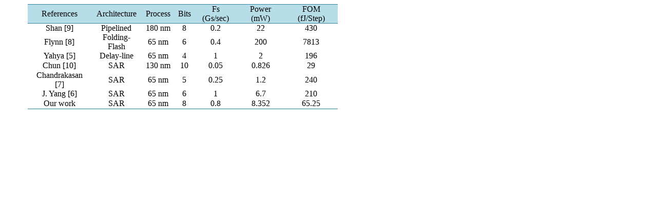

--- FILE ---
content_type: text/html;charset=UTF-8
request_url: https://html.scirp.org/file/_3-7600399_1.htm
body_size: 1243
content:
<html>
<head>
<script type="text/javascript">
  var _gaq = _gaq || [];
  _gaq.push(['_setAccount', 'UA-19523307-6']);
  _gaq.push(['_trackPageview']);

  (function() {
    var ga = document.createElement('script'); ga.type = 'text/javascript'; ga.async = true;
    ga.src = ('https:' == document.location.protocol ? 'https://ssl' : 'http://www') + '.google-analytics.com/ga.js';
    var s = document.getElementsByTagName('script')[0]; s.parentNode.insertBefore(ga, s);
  })();

</script>
<script type="text/javascript" src="//html.scirp.org/mathjax/2.7.2/MathJax.js?config=MML_HTMLorMML"></script>
</head>
<body><table class="MsoNormalTable" border="1" cellspacing="0" cellpadding="0" width="605" style="width:16.0cm;margin-left:34.6pt;border-collapse:collapse;border:none; mso-border-top-alt:solid #31849B .5pt;mso-border-top-themecolor:accent5; mso-border-top-themeshade:191;mso-border-bottom-alt:solid #31849B .5pt; mso-border-bottom-themecolor:accent5;mso-border-bottom-themeshade:191; mso-yfti-tbllook:1184;mso-padding-alt:0cm 5.4pt 0cm 5.4pt"> <tbody>   <tr style="mso-yfti-irow:0;mso-yfti-firstrow:yes;height:14.2pt">    <td style="border-top:solid #31849B 1.0pt;mso-border-top-themecolor:accent5;  mso-border-top-themeshade:191;border-left:none;border-bottom:solid #31849B 1.0pt;  mso-border-bottom-themecolor:accent5;mso-border-bottom-themeshade:191;  border-right:none;mso-border-top-alt:solid #31849B .5pt;mso-border-top-themecolor:  accent5;mso-border-top-themeshade:191;mso-border-bottom-alt:solid #31849B .25pt;  mso-border-bottom-themecolor:accent5;mso-border-bottom-themeshade:191;  background:#B6DDE8;mso-background-themecolor:accent5;mso-background-themetint:  102;padding:0cm 5.4pt 0cm 5.4pt;height:14.2pt"> <p class="MsoNormal" align="center" style="text-align:center;mso-pagination:none;  layout-grid-mode:char;mso-layout-grid-align:none">References </p> </td>    <td style="border-top:solid #31849B 1.0pt;mso-border-top-themecolor:accent5;  mso-border-top-themeshade:191;border-left:none;border-bottom:solid #31849B 1.0pt;  mso-border-bottom-themecolor:accent5;mso-border-bottom-themeshade:191;  border-right:none;mso-border-top-alt:solid #31849B .5pt;mso-border-top-themecolor:  accent5;mso-border-top-themeshade:191;mso-border-bottom-alt:solid #31849B .25pt;  mso-border-bottom-themecolor:accent5;mso-border-bottom-themeshade:191;  background:#B6DDE8;mso-background-themecolor:accent5;mso-background-themetint:  102;padding:0cm 5.4pt 0cm 5.4pt;height:14.2pt"> <p class="MsoNormal" align="center" style="text-align:center;mso-pagination:none;  layout-grid-mode:char;mso-layout-grid-align:none">Architecture </p> </td>    <td style="border-top:solid #31849B 1.0pt;mso-border-top-themecolor:accent5;  mso-border-top-themeshade:191;border-left:none;border-bottom:solid #31849B 1.0pt;  mso-border-bottom-themecolor:accent5;mso-border-bottom-themeshade:191;  border-right:none;mso-border-top-alt:solid #31849B .5pt;mso-border-top-themecolor:  accent5;mso-border-top-themeshade:191;mso-border-bottom-alt:solid #31849B .25pt;  mso-border-bottom-themecolor:accent5;mso-border-bottom-themeshade:191;  background:#B6DDE8;mso-background-themecolor:accent5;mso-background-themetint:  102;padding:0cm 5.4pt 0cm 5.4pt;height:14.2pt"> <p class="MsoNormal" align="center" style="text-align:center;mso-pagination:none;  layout-grid-mode:char;mso-layout-grid-align:none">Process </p> </td>    <td style="border-top:solid #31849B 1.0pt;mso-border-top-themecolor:accent5;  mso-border-top-themeshade:191;border-left:none;border-bottom:solid #31849B 1.0pt;  mso-border-bottom-themecolor:accent5;mso-border-bottom-themeshade:191;  border-right:none;mso-border-top-alt:solid #31849B .5pt;mso-border-top-themecolor:  accent5;mso-border-top-themeshade:191;mso-border-bottom-alt:solid #31849B .25pt;  mso-border-bottom-themecolor:accent5;mso-border-bottom-themeshade:191;  background:#B6DDE8;mso-background-themecolor:accent5;mso-background-themetint:  102;padding:0cm 5.4pt 0cm 5.4pt;height:14.2pt"> <p class="MsoNormal" align="center" style="text-align:center;mso-pagination:none;  layout-grid-mode:char;mso-layout-grid-align:none">Bits </p> </td>    <td style="border-top:solid #31849B 1.0pt;mso-border-top-themecolor:accent5;  mso-border-top-themeshade:191;border-left:none;border-bottom:solid #31849B 1.0pt;  mso-border-bottom-themecolor:accent5;mso-border-bottom-themeshade:191;  border-right:none;mso-border-top-alt:solid #31849B .5pt;mso-border-top-themecolor:  accent5;mso-border-top-themeshade:191;mso-border-bottom-alt:solid #31849B .25pt;  mso-border-bottom-themecolor:accent5;mso-border-bottom-themeshade:191;  background:#B6DDE8;mso-background-themecolor:accent5;mso-background-themetint:  102;padding:0cm 5.4pt 0cm 5.4pt;height:14.2pt"> <p class="MsoNormal" align="center" style="text-align:center;mso-pagination:none;  layout-grid-mode:char;mso-layout-grid-align:none">Fs (Gs/sec) </p> </td>    <td style="border-top:solid #31849B 1.0pt;mso-border-top-themecolor:accent5;  mso-border-top-themeshade:191;border-left:none;border-bottom:solid #31849B 1.0pt;  mso-border-bottom-themecolor:accent5;mso-border-bottom-themeshade:191;  border-right:none;mso-border-top-alt:solid #31849B .5pt;mso-border-top-themecolor:  accent5;mso-border-top-themeshade:191;mso-border-bottom-alt:solid #31849B .25pt;  mso-border-bottom-themecolor:accent5;mso-border-bottom-themeshade:191;  background:#B6DDE8;mso-background-themecolor:accent5;mso-background-themetint:  102;padding:0cm 5.4pt 0cm 5.4pt;height:14.2pt"> <p class="MsoNormal" align="center" style="text-align:center;mso-pagination:none;  layout-grid-mode:char;mso-layout-grid-align:none">Power (mW) </p> </td>    <td style="border-top:solid #31849B 1.0pt;mso-border-top-themecolor:accent5;  mso-border-top-themeshade:191;border-left:none;border-bottom:solid #31849B 1.0pt;  mso-border-bottom-themecolor:accent5;mso-border-bottom-themeshade:191;  border-right:none;mso-border-top-alt:solid #31849B .5pt;mso-border-top-themecolor:  accent5;mso-border-top-themeshade:191;mso-border-bottom-alt:solid #31849B .25pt;  mso-border-bottom-themecolor:accent5;mso-border-bottom-themeshade:191;  background:#B6DDE8;mso-background-themecolor:accent5;mso-background-themetint:  102;padding:0cm 5.4pt 0cm 5.4pt;height:14.2pt"> <p class="MsoNormal" align="center" style="text-align:center;mso-pagination:none;  layout-grid-mode:char;mso-layout-grid-align:none">FOM (fJ/Step) </p> </td>   </tr>   <tr style="mso-yfti-irow:1;height:14.2pt">    <td style="border:none;mso-border-top-alt:solid #31849B .25pt;mso-border-top-themecolor:  accent5;mso-border-top-themeshade:191;padding:0cm 5.4pt 0cm 5.4pt;height:  14.2pt"> <p class="MsoNormal" align="center" style="text-align:center;mso-pagination:none;  layout-grid-mode:char;mso-layout-grid-align:none">Shan [9] </p> </td>    <td style="border:none;mso-border-top-alt:solid #31849B .25pt;mso-border-top-themecolor:  accent5;mso-border-top-themeshade:191;padding:0cm 5.4pt 0cm 5.4pt;height:  14.2pt"> <p class="MsoNormal" align="center" style="text-align:center;mso-pagination:none;  layout-grid-mode:char;mso-layout-grid-align:none">Pipelined </p> </td>    <td style="border:none;mso-border-top-alt:solid #31849B .25pt;mso-border-top-themecolor:  accent5;mso-border-top-themeshade:191;padding:0cm 5.4pt 0cm 5.4pt;height:  14.2pt"> <p class="MsoNormal" align="center" style="text-align:center;mso-pagination:none;  layout-grid-mode:char;mso-layout-grid-align:none">180 nm </p> </td>    <td style="border:none;mso-border-top-alt:solid #31849B .25pt;mso-border-top-themecolor:  accent5;mso-border-top-themeshade:191;padding:0cm 5.4pt 0cm 5.4pt;height:  14.2pt"> <p class="MsoNormal" align="center" style="text-align:center;mso-pagination:none;  layout-grid-mode:char;mso-layout-grid-align:none">8 </p> </td>    <td style="border:none;mso-border-top-alt:solid #31849B .25pt;mso-border-top-themecolor:  accent5;mso-border-top-themeshade:191;padding:0cm 5.4pt 0cm 5.4pt;height:  14.2pt"> <p class="MsoNormal" align="center" style="text-align:center;mso-pagination:none;  layout-grid-mode:char;mso-layout-grid-align:none">0.2 </p> </td>    <td style="border:none;mso-border-top-alt:solid #31849B .25pt;mso-border-top-themecolor:  accent5;mso-border-top-themeshade:191;padding:0cm 5.4pt 0cm 5.4pt;height:  14.2pt"> <p class="MsoNormal" align="center" style="text-align:center;mso-pagination:none;  layout-grid-mode:char;mso-layout-grid-align:none">22 </p> </td>    <td style="border:none;mso-border-top-alt:solid #31849B .25pt;mso-border-top-themecolor:  accent5;mso-border-top-themeshade:191;padding:0cm 5.4pt 0cm 5.4pt;height:  14.2pt"> <p class="MsoNormal" align="center" style="text-align:center;mso-pagination:none;  layout-grid-mode:char;mso-layout-grid-align:none">430 </p> </td>   </tr>   <tr style="mso-yfti-irow:2;height:14.2pt">    <td style="border:none;padding:0cm 5.4pt 0cm 5.4pt;height:14.2pt"> <p class="MsoNormal" align="center" style="text-align:center;mso-pagination:none;  layout-grid-mode:char;mso-layout-grid-align:none">Flynn [8] </p> </td>    <td style="border:none;padding:0cm 5.4pt 0cm 5.4pt;height:14.2pt"> <p class="MsoNormal" align="center" style="text-align:center;mso-pagination:none;  layout-grid-mode:char;mso-layout-grid-align:none">Folding-Flash </p> </td>    <td style="border:none;padding:0cm 5.4pt 0cm 5.4pt;height:14.2pt"> <p class="MsoNormal" align="center" style="text-align:center;mso-pagination:none;  layout-grid-mode:char;mso-layout-grid-align:none">65 nm </p> </td>    <td style="border:none;padding:0cm 5.4pt 0cm 5.4pt;height:14.2pt"> <p class="MsoNormal" align="center" style="text-align:center;mso-pagination:none;  layout-grid-mode:char;mso-layout-grid-align:none">6 </p> </td>    <td style="border:none;padding:0cm 5.4pt 0cm 5.4pt;height:14.2pt"> <p class="MsoNormal" align="center" style="text-align:center;mso-pagination:none;  layout-grid-mode:char;mso-layout-grid-align:none">0.4 </p> </td>    <td style="border:none;padding:0cm 5.4pt 0cm 5.4pt;height:14.2pt"> <p class="MsoNormal" align="center" style="text-align:center;mso-pagination:none;  layout-grid-mode:char;mso-layout-grid-align:none">200 </p> </td>    <td style="border:none;padding:0cm 5.4pt 0cm 5.4pt;height:14.2pt"> <p class="MsoNormal" align="center" style="text-align:center;mso-pagination:none;  layout-grid-mode:char;mso-layout-grid-align:none">7813 </p> </td>   </tr>   <tr style="mso-yfti-irow:3;height:14.2pt">    <td style="border:none;padding:0cm 5.4pt 0cm 5.4pt;height:14.2pt"> <p class="MsoNormal" align="center" style="text-align:center;mso-pagination:none;  layout-grid-mode:char;mso-layout-grid-align:none">Yahya [5] </p> </td>    <td style="border:none;padding:0cm 5.4pt 0cm 5.4pt;height:14.2pt"> <p class="MsoNormal" align="center" style="text-align:center;mso-pagination:none;  layout-grid-mode:char;mso-layout-grid-align:none">Delay-line </p> </td>    <td style="border:none;padding:0cm 5.4pt 0cm 5.4pt;height:14.2pt"> <p class="MsoNormal" align="center" style="text-align:center;mso-pagination:none;  layout-grid-mode:char;mso-layout-grid-align:none">65 nm </p> </td>    <td style="border:none;padding:0cm 5.4pt 0cm 5.4pt;height:14.2pt"> <p class="MsoNormal" align="center" style="text-align:center;mso-pagination:none;  layout-grid-mode:char;mso-layout-grid-align:none">4 </p> </td>    <td style="border:none;padding:0cm 5.4pt 0cm 5.4pt;height:14.2pt"> <p class="MsoNormal" align="center" style="text-align:center;mso-pagination:none;  layout-grid-mode:char;mso-layout-grid-align:none">1 </p> </td>    <td style="border:none;padding:0cm 5.4pt 0cm 5.4pt;height:14.2pt"> <p class="MsoNormal" align="center" style="text-align:center;mso-pagination:none;  layout-grid-mode:char;mso-layout-grid-align:none">2 </p> </td>    <td style="border:none;padding:0cm 5.4pt 0cm 5.4pt;height:14.2pt"> <p class="MsoNormal" align="center" style="text-align:center;mso-pagination:none;  layout-grid-mode:char;mso-layout-grid-align:none">196 </p> </td>   </tr>   <tr style="mso-yfti-irow:4;height:14.2pt">    <td style="border:none;padding:0cm 5.4pt 0cm 5.4pt;height:14.2pt"> <p class="MsoNormal" align="center" style="text-align:center;mso-pagination:none;  layout-grid-mode:char;mso-layout-grid-align:none">Chun [10] </p> </td>    <td style="border:none;padding:0cm 5.4pt 0cm 5.4pt;height:14.2pt"> <p class="MsoNormal" align="center" style="text-align:center;mso-pagination:none;  layout-grid-mode:char;mso-layout-grid-align:none">SAR </p> </td>    <td style="border:none;padding:0cm 5.4pt 0cm 5.4pt;height:14.2pt"> <p class="MsoNormal" align="center" style="text-align:center;mso-pagination:none;  layout-grid-mode:char;mso-layout-grid-align:none">130 nm </p> </td>    <td style="border:none;padding:0cm 5.4pt 0cm 5.4pt;height:14.2pt"> <p class="MsoNormal" align="center" style="text-align:center;mso-pagination:none;  layout-grid-mode:char;mso-layout-grid-align:none">10 </p> </td>    <td style="border:none;padding:0cm 5.4pt 0cm 5.4pt;height:14.2pt"> <p class="MsoNormal" align="center" style="text-align:center;mso-pagination:none;  layout-grid-mode:char;mso-layout-grid-align:none">0.05 </p> </td>    <td style="border:none;padding:0cm 5.4pt 0cm 5.4pt;height:14.2pt"> <p class="MsoNormal" align="center" style="text-align:center;mso-pagination:none;  layout-grid-mode:char;mso-layout-grid-align:none">0.826 </p> </td>    <td style="border:none;padding:0cm 5.4pt 0cm 5.4pt;height:14.2pt"> <p class="MsoNormal" align="center" style="text-align:center;mso-pagination:none;  layout-grid-mode:char;mso-layout-grid-align:none">29 </p> </td>   </tr>   <tr style="mso-yfti-irow:5;height:14.2pt">    <td style="border:none;padding:0cm 5.4pt 0cm 5.4pt;height:14.2pt"> <p class="MsoNormal" align="center" style="text-align:center;mso-pagination:none;  layout-grid-mode:char;mso-layout-grid-align:none">Chandrakasan [7] </p> </td>    <td style="border:none;padding:0cm 5.4pt 0cm 5.4pt;height:14.2pt"> <p class="MsoNormal" align="center" style="text-align:center;mso-pagination:none;  layout-grid-mode:char;mso-layout-grid-align:none">SAR </p> </td>    <td style="border:none;padding:0cm 5.4pt 0cm 5.4pt;height:14.2pt"> <p class="MsoNormal" align="center" style="text-align:center;mso-pagination:none;  layout-grid-mode:char;mso-layout-grid-align:none">65 nm </p> </td>    <td style="border:none;padding:0cm 5.4pt 0cm 5.4pt;height:14.2pt"> <p class="MsoNormal" align="center" style="text-align:center;mso-pagination:none;  layout-grid-mode:char;mso-layout-grid-align:none">5 </p> </td>    <td style="border:none;padding:0cm 5.4pt 0cm 5.4pt;height:14.2pt"> <p class="MsoNormal" align="center" style="text-align:center;mso-pagination:none;  layout-grid-mode:char;mso-layout-grid-align:none">0.25 </p> </td>    <td style="border:none;padding:0cm 5.4pt 0cm 5.4pt;height:14.2pt"> <p class="MsoNormal" align="center" style="text-align:center;mso-pagination:none;  layout-grid-mode:char;mso-layout-grid-align:none">1.2 </p> </td>    <td style="border:none;padding:0cm 5.4pt 0cm 5.4pt;height:14.2pt"> <p class="MsoNormal" align="center" style="text-align:center;mso-pagination:none;  layout-grid-mode:char;mso-layout-grid-align:none">240 </p> </td>   </tr>   <tr style="mso-yfti-irow:6;height:14.2pt">    <td style="border:none;padding:0cm 5.4pt 0cm 5.4pt;height:14.2pt"> <p class="MsoNormal" align="center" style="text-align:center;mso-pagination:none;  layout-grid-mode:char;mso-layout-grid-align:none">J. Yang [6] </p> </td>    <td style="border:none;padding:0cm 5.4pt 0cm 5.4pt;height:14.2pt"> <p class="MsoNormal" align="center" style="text-align:center;mso-pagination:none;  layout-grid-mode:char;mso-layout-grid-align:none">SAR </p> </td>    <td style="border:none;padding:0cm 5.4pt 0cm 5.4pt;height:14.2pt"> <p class="MsoNormal" align="center" style="text-align:center;mso-pagination:none;  layout-grid-mode:char;mso-layout-grid-align:none">65 nm </p> </td>    <td style="border:none;padding:0cm 5.4pt 0cm 5.4pt;height:14.2pt"> <p class="MsoNormal" align="center" style="text-align:center;mso-pagination:none;  layout-grid-mode:char;mso-layout-grid-align:none">6 </p> </td>    <td style="border:none;padding:0cm 5.4pt 0cm 5.4pt;height:14.2pt"> <p class="MsoNormal" align="center" style="text-align:center;mso-pagination:none;  layout-grid-mode:char;mso-layout-grid-align:none">1 </p> </td>    <td style="border:none;padding:0cm 5.4pt 0cm 5.4pt;height:14.2pt"> <p class="MsoNormal" align="center" style="text-align:center;mso-pagination:none;  layout-grid-mode:char;mso-layout-grid-align:none">6.7 </p> </td>    <td style="border:none;padding:0cm 5.4pt 0cm 5.4pt;height:14.2pt"> <p class="MsoNormal" align="center" style="text-align:center;mso-pagination:none;  layout-grid-mode:char;mso-layout-grid-align:none">210 </p> </td>   </tr>   <tr style="mso-yfti-irow:7;mso-yfti-lastrow:yes;height:14.2pt">    <td style="border:none;border-bottom:solid #31849B 1.0pt;mso-border-bottom-themecolor:  accent5;mso-border-bottom-themeshade:191;mso-border-bottom-alt:solid #31849B .5pt;  mso-border-bottom-themecolor:accent5;mso-border-bottom-themeshade:191;  padding:0cm 5.4pt 0cm 5.4pt;height:14.2pt"> <p class="MsoNormal" align="center" style="text-align:center;mso-pagination:none;  layout-grid-mode:char;mso-layout-grid-align:none">Our work </p> </td>    <td style="border:none;border-bottom:solid #31849B 1.0pt;mso-border-bottom-themecolor:  accent5;mso-border-bottom-themeshade:191;mso-border-bottom-alt:solid #31849B .5pt;  mso-border-bottom-themecolor:accent5;mso-border-bottom-themeshade:191;  padding:0cm 5.4pt 0cm 5.4pt;height:14.2pt"> <p class="MsoNormal" align="center" style="text-align:center;mso-pagination:none;  layout-grid-mode:char;mso-layout-grid-align:none">SAR </p> </td>    <td style="border:none;border-bottom:solid #31849B 1.0pt;mso-border-bottom-themecolor:  accent5;mso-border-bottom-themeshade:191;mso-border-bottom-alt:solid #31849B .5pt;  mso-border-bottom-themecolor:accent5;mso-border-bottom-themeshade:191;  padding:0cm 5.4pt 0cm 5.4pt;height:14.2pt"> <p class="MsoNormal" align="center" style="text-align:center;mso-pagination:none;  layout-grid-mode:char;mso-layout-grid-align:none">65 nm </p> </td>    <td style="border:none;border-bottom:solid #31849B 1.0pt;mso-border-bottom-themecolor:  accent5;mso-border-bottom-themeshade:191;mso-border-bottom-alt:solid #31849B .5pt;  mso-border-bottom-themecolor:accent5;mso-border-bottom-themeshade:191;  padding:0cm 5.4pt 0cm 5.4pt;height:14.2pt"> <p class="MsoNormal" align="center" style="text-align:center;mso-pagination:none;  layout-grid-mode:char;mso-layout-grid-align:none">8 </p> </td>    <td style="border:none;border-bottom:solid #31849B 1.0pt;mso-border-bottom-themecolor:  accent5;mso-border-bottom-themeshade:191;mso-border-bottom-alt:solid #31849B .5pt;  mso-border-bottom-themecolor:accent5;mso-border-bottom-themeshade:191;  padding:0cm 5.4pt 0cm 5.4pt;height:14.2pt"> <p class="MsoNormal" align="center" style="text-align:center;mso-pagination:none;  layout-grid-mode:char;mso-layout-grid-align:none">0.8 </p> </td>    <td style="border:none;border-bottom:solid #31849B 1.0pt;mso-border-bottom-themecolor:  accent5;mso-border-bottom-themeshade:191;mso-border-bottom-alt:solid #31849B .5pt;  mso-border-bottom-themecolor:accent5;mso-border-bottom-themeshade:191;  padding:0cm 5.4pt 0cm 5.4pt;height:14.2pt"> <p class="MsoNormal" align="center" style="text-align:center;mso-pagination:none;  layout-grid-mode:char;mso-layout-grid-align:none">8.352 </p> </td>    <td style="border:none;border-bottom:solid #31849B 1.0pt;mso-border-bottom-themecolor:  accent5;mso-border-bottom-themeshade:191;mso-border-bottom-alt:solid #31849B .5pt;  mso-border-bottom-themecolor:accent5;mso-border-bottom-themeshade:191;  padding:0cm 5.4pt 0cm 5.4pt;height:14.2pt"> <p class="MsoNormal" align="center" style="text-align:center;mso-pagination:none;  layout-grid-mode:char;mso-layout-grid-align:none">65.25 </p> </td>   </tr>  </tbody></table></body>
</html>